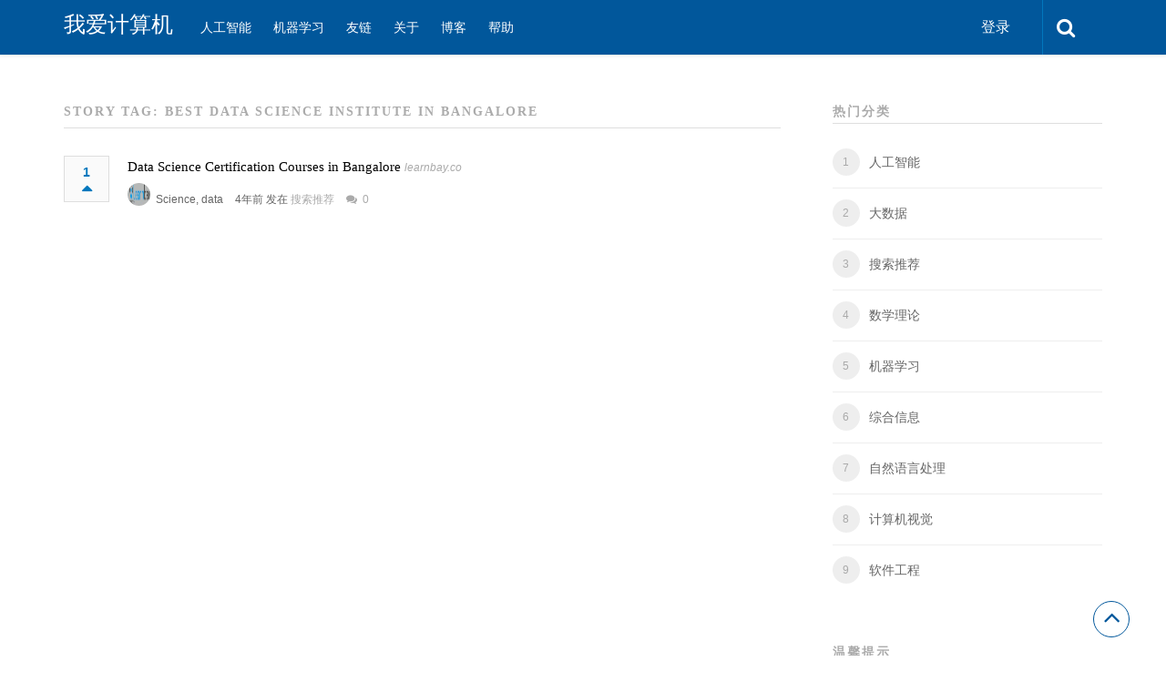

--- FILE ---
content_type: text/html; charset=UTF-8
request_url: https://www.52cs.com/archives/story-tag/best-data-science-institute-in-bangalore
body_size: 9265
content:
<!DOCTYPE html>
<html xmlns="http://www.w3.org/1999/xhtml" lang="zh-CN">
<head>
<meta http-equiv="Content-Type" content="text/html; charset=UTF-8" />
<meta name="viewport" content="width=device-width, initial-scale=1.0, maximum-scale=1.0, user-scalable=0">
		<!-- Chrome, Firefox OS and Opera -->
		<meta name="theme-color" content="">
		<!-- Windows Phone -->
		<meta name="msapplication-navbutton-color" content="">
		<!-- iOS Safari -->
		<meta name="apple-mobile-web-app-capable" content="yes">
		<meta name="apple-mobile-web-app-status-bar-style" content="black-translucent">
<link rel="pingback" href="https://www.52cs.com/xmlrpc.php" />

<title>best data science institute in bangalore &#8211; 我爱计算机</title>
		<style type="text/css">
			#main-header nav#main-menu.site-navigation ul li.current-menu-item > a,
			#main-header nav#main-menu.site-navigation ul li.current-menu-ancestor > a {
				color:  !important;
			}

			#featured-slider .owl-item span.category a {
				color:  !important;
			}
		</style>
<meta name='robots' content='max-image-preview:large' />
<link rel="alternate" type="application/rss+xml" title="我爱计算机 &raquo; Feed" href="https://www.52cs.com/feed" />
<link rel="alternate" type="application/rss+xml" title="我爱计算机 &raquo; 评论Feed" href="https://www.52cs.com/comments/feed" />
<link rel="alternate" type="application/rss+xml" title="我爱计算机 &raquo; best data science institute in bangalore Stories Tag Feed" href="https://www.52cs.com/archives/story-tag/best-data-science-institute-in-bangalore/feed" />
<script type="text/javascript">
window._wpemojiSettings = {"baseUrl":"https:\/\/s.w.org\/images\/core\/emoji\/14.0.0\/72x72\/","ext":".png","svgUrl":"https:\/\/s.w.org\/images\/core\/emoji\/14.0.0\/svg\/","svgExt":".svg","source":{"concatemoji":"https:\/\/www.52cs.com\/wp-includes\/js\/wp-emoji-release.min.js?ver=6.3.7"}};
/*! This file is auto-generated */
!function(i,n){var o,s,e;function c(e){try{var t={supportTests:e,timestamp:(new Date).valueOf()};sessionStorage.setItem(o,JSON.stringify(t))}catch(e){}}function p(e,t,n){e.clearRect(0,0,e.canvas.width,e.canvas.height),e.fillText(t,0,0);var t=new Uint32Array(e.getImageData(0,0,e.canvas.width,e.canvas.height).data),r=(e.clearRect(0,0,e.canvas.width,e.canvas.height),e.fillText(n,0,0),new Uint32Array(e.getImageData(0,0,e.canvas.width,e.canvas.height).data));return t.every(function(e,t){return e===r[t]})}function u(e,t,n){switch(t){case"flag":return n(e,"\ud83c\udff3\ufe0f\u200d\u26a7\ufe0f","\ud83c\udff3\ufe0f\u200b\u26a7\ufe0f")?!1:!n(e,"\ud83c\uddfa\ud83c\uddf3","\ud83c\uddfa\u200b\ud83c\uddf3")&&!n(e,"\ud83c\udff4\udb40\udc67\udb40\udc62\udb40\udc65\udb40\udc6e\udb40\udc67\udb40\udc7f","\ud83c\udff4\u200b\udb40\udc67\u200b\udb40\udc62\u200b\udb40\udc65\u200b\udb40\udc6e\u200b\udb40\udc67\u200b\udb40\udc7f");case"emoji":return!n(e,"\ud83e\udef1\ud83c\udffb\u200d\ud83e\udef2\ud83c\udfff","\ud83e\udef1\ud83c\udffb\u200b\ud83e\udef2\ud83c\udfff")}return!1}function f(e,t,n){var r="undefined"!=typeof WorkerGlobalScope&&self instanceof WorkerGlobalScope?new OffscreenCanvas(300,150):i.createElement("canvas"),a=r.getContext("2d",{willReadFrequently:!0}),o=(a.textBaseline="top",a.font="600 32px Arial",{});return e.forEach(function(e){o[e]=t(a,e,n)}),o}function t(e){var t=i.createElement("script");t.src=e,t.defer=!0,i.head.appendChild(t)}"undefined"!=typeof Promise&&(o="wpEmojiSettingsSupports",s=["flag","emoji"],n.supports={everything:!0,everythingExceptFlag:!0},e=new Promise(function(e){i.addEventListener("DOMContentLoaded",e,{once:!0})}),new Promise(function(t){var n=function(){try{var e=JSON.parse(sessionStorage.getItem(o));if("object"==typeof e&&"number"==typeof e.timestamp&&(new Date).valueOf()<e.timestamp+604800&&"object"==typeof e.supportTests)return e.supportTests}catch(e){}return null}();if(!n){if("undefined"!=typeof Worker&&"undefined"!=typeof OffscreenCanvas&&"undefined"!=typeof URL&&URL.createObjectURL&&"undefined"!=typeof Blob)try{var e="postMessage("+f.toString()+"("+[JSON.stringify(s),u.toString(),p.toString()].join(",")+"));",r=new Blob([e],{type:"text/javascript"}),a=new Worker(URL.createObjectURL(r),{name:"wpTestEmojiSupports"});return void(a.onmessage=function(e){c(n=e.data),a.terminate(),t(n)})}catch(e){}c(n=f(s,u,p))}t(n)}).then(function(e){for(var t in e)n.supports[t]=e[t],n.supports.everything=n.supports.everything&&n.supports[t],"flag"!==t&&(n.supports.everythingExceptFlag=n.supports.everythingExceptFlag&&n.supports[t]);n.supports.everythingExceptFlag=n.supports.everythingExceptFlag&&!n.supports.flag,n.DOMReady=!1,n.readyCallback=function(){n.DOMReady=!0}}).then(function(){return e}).then(function(){var e;n.supports.everything||(n.readyCallback(),(e=n.source||{}).concatemoji?t(e.concatemoji):e.wpemoji&&e.twemoji&&(t(e.twemoji),t(e.wpemoji)))}))}((window,document),window._wpemojiSettings);
</script>
<style type="text/css">
img.wp-smiley,
img.emoji {
	display: inline !important;
	border: none !important;
	box-shadow: none !important;
	height: 1em !important;
	width: 1em !important;
	margin: 0 0.07em !important;
	vertical-align: -0.1em !important;
	background: none !important;
	padding: 0 !important;
}
</style>
	<link rel='stylesheet' id='wp-block-library-css' href='https://www.52cs.com/wp-includes/css/dist/block-library/style.min.css?ver=6.3.7' type='text/css' media='all' />
<style id='classic-theme-styles-inline-css' type='text/css'>
/*! This file is auto-generated */
.wp-block-button__link{color:#fff;background-color:#32373c;border-radius:9999px;box-shadow:none;text-decoration:none;padding:calc(.667em + 2px) calc(1.333em + 2px);font-size:1.125em}.wp-block-file__button{background:#32373c;color:#fff;text-decoration:none}
</style>
<style id='global-styles-inline-css' type='text/css'>
body{--wp--preset--color--black: #000000;--wp--preset--color--cyan-bluish-gray: #abb8c3;--wp--preset--color--white: #ffffff;--wp--preset--color--pale-pink: #f78da7;--wp--preset--color--vivid-red: #cf2e2e;--wp--preset--color--luminous-vivid-orange: #ff6900;--wp--preset--color--luminous-vivid-amber: #fcb900;--wp--preset--color--light-green-cyan: #7bdcb5;--wp--preset--color--vivid-green-cyan: #00d084;--wp--preset--color--pale-cyan-blue: #8ed1fc;--wp--preset--color--vivid-cyan-blue: #0693e3;--wp--preset--color--vivid-purple: #9b51e0;--wp--preset--gradient--vivid-cyan-blue-to-vivid-purple: linear-gradient(135deg,rgba(6,147,227,1) 0%,rgb(155,81,224) 100%);--wp--preset--gradient--light-green-cyan-to-vivid-green-cyan: linear-gradient(135deg,rgb(122,220,180) 0%,rgb(0,208,130) 100%);--wp--preset--gradient--luminous-vivid-amber-to-luminous-vivid-orange: linear-gradient(135deg,rgba(252,185,0,1) 0%,rgba(255,105,0,1) 100%);--wp--preset--gradient--luminous-vivid-orange-to-vivid-red: linear-gradient(135deg,rgba(255,105,0,1) 0%,rgb(207,46,46) 100%);--wp--preset--gradient--very-light-gray-to-cyan-bluish-gray: linear-gradient(135deg,rgb(238,238,238) 0%,rgb(169,184,195) 100%);--wp--preset--gradient--cool-to-warm-spectrum: linear-gradient(135deg,rgb(74,234,220) 0%,rgb(151,120,209) 20%,rgb(207,42,186) 40%,rgb(238,44,130) 60%,rgb(251,105,98) 80%,rgb(254,248,76) 100%);--wp--preset--gradient--blush-light-purple: linear-gradient(135deg,rgb(255,206,236) 0%,rgb(152,150,240) 100%);--wp--preset--gradient--blush-bordeaux: linear-gradient(135deg,rgb(254,205,165) 0%,rgb(254,45,45) 50%,rgb(107,0,62) 100%);--wp--preset--gradient--luminous-dusk: linear-gradient(135deg,rgb(255,203,112) 0%,rgb(199,81,192) 50%,rgb(65,88,208) 100%);--wp--preset--gradient--pale-ocean: linear-gradient(135deg,rgb(255,245,203) 0%,rgb(182,227,212) 50%,rgb(51,167,181) 100%);--wp--preset--gradient--electric-grass: linear-gradient(135deg,rgb(202,248,128) 0%,rgb(113,206,126) 100%);--wp--preset--gradient--midnight: linear-gradient(135deg,rgb(2,3,129) 0%,rgb(40,116,252) 100%);--wp--preset--font-size--small: 13px;--wp--preset--font-size--medium: 20px;--wp--preset--font-size--large: 36px;--wp--preset--font-size--x-large: 42px;--wp--preset--spacing--20: 0.44rem;--wp--preset--spacing--30: 0.67rem;--wp--preset--spacing--40: 1rem;--wp--preset--spacing--50: 1.5rem;--wp--preset--spacing--60: 2.25rem;--wp--preset--spacing--70: 3.38rem;--wp--preset--spacing--80: 5.06rem;--wp--preset--shadow--natural: 6px 6px 9px rgba(0, 0, 0, 0.2);--wp--preset--shadow--deep: 12px 12px 50px rgba(0, 0, 0, 0.4);--wp--preset--shadow--sharp: 6px 6px 0px rgba(0, 0, 0, 0.2);--wp--preset--shadow--outlined: 6px 6px 0px -3px rgba(255, 255, 255, 1), 6px 6px rgba(0, 0, 0, 1);--wp--preset--shadow--crisp: 6px 6px 0px rgba(0, 0, 0, 1);}:where(.is-layout-flex){gap: 0.5em;}:where(.is-layout-grid){gap: 0.5em;}body .is-layout-flow > .alignleft{float: left;margin-inline-start: 0;margin-inline-end: 2em;}body .is-layout-flow > .alignright{float: right;margin-inline-start: 2em;margin-inline-end: 0;}body .is-layout-flow > .aligncenter{margin-left: auto !important;margin-right: auto !important;}body .is-layout-constrained > .alignleft{float: left;margin-inline-start: 0;margin-inline-end: 2em;}body .is-layout-constrained > .alignright{float: right;margin-inline-start: 2em;margin-inline-end: 0;}body .is-layout-constrained > .aligncenter{margin-left: auto !important;margin-right: auto !important;}body .is-layout-constrained > :where(:not(.alignleft):not(.alignright):not(.alignfull)){max-width: var(--wp--style--global--content-size);margin-left: auto !important;margin-right: auto !important;}body .is-layout-constrained > .alignwide{max-width: var(--wp--style--global--wide-size);}body .is-layout-flex{display: flex;}body .is-layout-flex{flex-wrap: wrap;align-items: center;}body .is-layout-flex > *{margin: 0;}body .is-layout-grid{display: grid;}body .is-layout-grid > *{margin: 0;}:where(.wp-block-columns.is-layout-flex){gap: 2em;}:where(.wp-block-columns.is-layout-grid){gap: 2em;}:where(.wp-block-post-template.is-layout-flex){gap: 1.25em;}:where(.wp-block-post-template.is-layout-grid){gap: 1.25em;}.has-black-color{color: var(--wp--preset--color--black) !important;}.has-cyan-bluish-gray-color{color: var(--wp--preset--color--cyan-bluish-gray) !important;}.has-white-color{color: var(--wp--preset--color--white) !important;}.has-pale-pink-color{color: var(--wp--preset--color--pale-pink) !important;}.has-vivid-red-color{color: var(--wp--preset--color--vivid-red) !important;}.has-luminous-vivid-orange-color{color: var(--wp--preset--color--luminous-vivid-orange) !important;}.has-luminous-vivid-amber-color{color: var(--wp--preset--color--luminous-vivid-amber) !important;}.has-light-green-cyan-color{color: var(--wp--preset--color--light-green-cyan) !important;}.has-vivid-green-cyan-color{color: var(--wp--preset--color--vivid-green-cyan) !important;}.has-pale-cyan-blue-color{color: var(--wp--preset--color--pale-cyan-blue) !important;}.has-vivid-cyan-blue-color{color: var(--wp--preset--color--vivid-cyan-blue) !important;}.has-vivid-purple-color{color: var(--wp--preset--color--vivid-purple) !important;}.has-black-background-color{background-color: var(--wp--preset--color--black) !important;}.has-cyan-bluish-gray-background-color{background-color: var(--wp--preset--color--cyan-bluish-gray) !important;}.has-white-background-color{background-color: var(--wp--preset--color--white) !important;}.has-pale-pink-background-color{background-color: var(--wp--preset--color--pale-pink) !important;}.has-vivid-red-background-color{background-color: var(--wp--preset--color--vivid-red) !important;}.has-luminous-vivid-orange-background-color{background-color: var(--wp--preset--color--luminous-vivid-orange) !important;}.has-luminous-vivid-amber-background-color{background-color: var(--wp--preset--color--luminous-vivid-amber) !important;}.has-light-green-cyan-background-color{background-color: var(--wp--preset--color--light-green-cyan) !important;}.has-vivid-green-cyan-background-color{background-color: var(--wp--preset--color--vivid-green-cyan) !important;}.has-pale-cyan-blue-background-color{background-color: var(--wp--preset--color--pale-cyan-blue) !important;}.has-vivid-cyan-blue-background-color{background-color: var(--wp--preset--color--vivid-cyan-blue) !important;}.has-vivid-purple-background-color{background-color: var(--wp--preset--color--vivid-purple) !important;}.has-black-border-color{border-color: var(--wp--preset--color--black) !important;}.has-cyan-bluish-gray-border-color{border-color: var(--wp--preset--color--cyan-bluish-gray) !important;}.has-white-border-color{border-color: var(--wp--preset--color--white) !important;}.has-pale-pink-border-color{border-color: var(--wp--preset--color--pale-pink) !important;}.has-vivid-red-border-color{border-color: var(--wp--preset--color--vivid-red) !important;}.has-luminous-vivid-orange-border-color{border-color: var(--wp--preset--color--luminous-vivid-orange) !important;}.has-luminous-vivid-amber-border-color{border-color: var(--wp--preset--color--luminous-vivid-amber) !important;}.has-light-green-cyan-border-color{border-color: var(--wp--preset--color--light-green-cyan) !important;}.has-vivid-green-cyan-border-color{border-color: var(--wp--preset--color--vivid-green-cyan) !important;}.has-pale-cyan-blue-border-color{border-color: var(--wp--preset--color--pale-cyan-blue) !important;}.has-vivid-cyan-blue-border-color{border-color: var(--wp--preset--color--vivid-cyan-blue) !important;}.has-vivid-purple-border-color{border-color: var(--wp--preset--color--vivid-purple) !important;}.has-vivid-cyan-blue-to-vivid-purple-gradient-background{background: var(--wp--preset--gradient--vivid-cyan-blue-to-vivid-purple) !important;}.has-light-green-cyan-to-vivid-green-cyan-gradient-background{background: var(--wp--preset--gradient--light-green-cyan-to-vivid-green-cyan) !important;}.has-luminous-vivid-amber-to-luminous-vivid-orange-gradient-background{background: var(--wp--preset--gradient--luminous-vivid-amber-to-luminous-vivid-orange) !important;}.has-luminous-vivid-orange-to-vivid-red-gradient-background{background: var(--wp--preset--gradient--luminous-vivid-orange-to-vivid-red) !important;}.has-very-light-gray-to-cyan-bluish-gray-gradient-background{background: var(--wp--preset--gradient--very-light-gray-to-cyan-bluish-gray) !important;}.has-cool-to-warm-spectrum-gradient-background{background: var(--wp--preset--gradient--cool-to-warm-spectrum) !important;}.has-blush-light-purple-gradient-background{background: var(--wp--preset--gradient--blush-light-purple) !important;}.has-blush-bordeaux-gradient-background{background: var(--wp--preset--gradient--blush-bordeaux) !important;}.has-luminous-dusk-gradient-background{background: var(--wp--preset--gradient--luminous-dusk) !important;}.has-pale-ocean-gradient-background{background: var(--wp--preset--gradient--pale-ocean) !important;}.has-electric-grass-gradient-background{background: var(--wp--preset--gradient--electric-grass) !important;}.has-midnight-gradient-background{background: var(--wp--preset--gradient--midnight) !important;}.has-small-font-size{font-size: var(--wp--preset--font-size--small) !important;}.has-medium-font-size{font-size: var(--wp--preset--font-size--medium) !important;}.has-large-font-size{font-size: var(--wp--preset--font-size--large) !important;}.has-x-large-font-size{font-size: var(--wp--preset--font-size--x-large) !important;}
.wp-block-navigation a:where(:not(.wp-element-button)){color: inherit;}
:where(.wp-block-post-template.is-layout-flex){gap: 1.25em;}:where(.wp-block-post-template.is-layout-grid){gap: 1.25em;}
:where(.wp-block-columns.is-layout-flex){gap: 2em;}:where(.wp-block-columns.is-layout-grid){gap: 2em;}
.wp-block-pullquote{font-size: 1.5em;line-height: 1.6;}
</style>
<link rel='stylesheet' id='upvote-plugin-css' href='https://www.52cs.com/wp-content/plugins/upvote-plugin/public/css/upvote-plugin-public.css?ver=1.0.0' type='text/css' media='all' />
<link rel='stylesheet' id='upvote-iCheckcss-css' href='https://www.52cs.com/wp-content/plugins/upvote-plugin/public/css/skins/all.css?ver=6.3.7' type='text/css' media='all' />
<link rel='stylesheet' id='upvote-tagsinputcss-css' href='https://www.52cs.com/wp-content/plugins/upvote-plugin/public/css/jquery.tagsinput.min.css?ver=6.3.7' type='text/css' media='all' />
<link rel='stylesheet' id='wp-pagenavi-css' href='https://www.52cs.com/wp-content/plugins/wp-pagenavi/pagenavi-css.css?ver=2.70' type='text/css' media='all' />
<link rel='stylesheet' id='upvote-reset-css' href='https://www.52cs.com/wp-content/themes/upvote/css/reset.css?ver=6.3.7' type='text/css' media='all' />
<link rel='stylesheet' id='fontawesome-css' href='https://www.52cs.com/wp-content/themes/upvote/fonts/fontawesome/css/style.css?ver=6.3.7' type='text/css' media='all' />
<link rel='stylesheet' id='slicknav-css' href='https://www.52cs.com/wp-content/themes/upvote/css/slicknav.css?ver=6.3.7' type='text/css' media='all' />
<link rel='stylesheet' id='owlcarousel-css' href='https://www.52cs.com/wp-content/themes/upvote/css/owl.carousel.css?ver=6.3.7' type='text/css' media='all' />
<link rel='stylesheet' id='upvote-style-css' href='https://www.52cs.com/wp-content/themes/upvote/style.css?ver=6.3.7' type='text/css' media='all' />
<link rel='stylesheet' id='upvote-responsive-css' href='https://www.52cs.com/wp-content/themes/upvote/css/responsive.css?ver=6.3.7' type='text/css' media='all' />
<link rel='stylesheet' id='upvote-custom-css' href='https://www.52cs.com/wp-content/themes/upvote/custom.css?ver=6.3.7' type='text/css' media='screen' />
<script type='text/javascript' src='https://www.52cs.com/wp-includes/js/jquery/jquery.min.js?ver=3.7.0' id='jquery-core-js'></script>
<script type='text/javascript' src='https://www.52cs.com/wp-includes/js/jquery/jquery-migrate.min.js?ver=3.4.1' id='jquery-migrate-js'></script>
<script type='text/javascript' src='https://www.52cs.com/wp-content/plugins/upvote-plugin/public/js/upvote-plugin-public.js?ver=1.0.0' id='upvote-plugin-js'></script>
<script type='text/javascript' src='https://www.52cs.com/wp-content/plugins/upvote-plugin/public/js/jquery.tagsinput.min.js?ver=1.0.0' id='upvote-tagsinput-js'></script>
<link rel="https://api.w.org/" href="https://www.52cs.com/wp-json/" /><link rel="EditURI" type="application/rsd+xml" title="RSD" href="https://www.52cs.com/xmlrpc.php?rsd" />
<meta name="generator" content="WordPress 6.3.7" />
<style type="text/css" id="syntaxhighlighteranchor"></style>
<link rel="icon" href="https://www.52cs.com/wp-content/uploads/2016/09/cropped-cslogo-1-32x32.png" sizes="32x32" />
<link rel="icon" href="https://www.52cs.com/wp-content/uploads/2016/09/cropped-cslogo-1-192x192.png" sizes="192x192" />
<link rel="apple-touch-icon" href="https://www.52cs.com/wp-content/uploads/2016/09/cropped-cslogo-1-180x180.png" />
<meta name="msapplication-TileImage" content="https://www.52cs.com/wp-content/uploads/2016/09/cropped-cslogo-1-270x270.png" />
</head>

<body class="archive tax-story_tag term-best-data-science-institute-in-bangalore term-382 homepage">
	<header id="masthead" class="site-header" role="banner">

		<div id="main-header">
			<div class="container clearfix">
						<div id="logo">
							<div class="box">
					<h2 class="site-title"><a href="https://www.52cs.com/">我爱计算机</a></h2>
				</div>
					</div>		
 
				
				<!-- START: Main Top Navigation -->
								<nav id="main-menu" class="site-navigation">
					<ul id="menu-%e5%8f%91%e7%8e%b0" class="main-menu"><li id="menu-item-1137" class="menu-item menu-item-type-taxonomy menu-item-object-category menu-item-1137"><a href="https://www.52cs.com/archives/category/%e4%ba%ba%e5%b7%a5%e6%99%ba%e8%83%bd">人工智能</a></li>
<li id="menu-item-2789" class="menu-item menu-item-type-taxonomy menu-item-object-category menu-item-2789"><a href="https://www.52cs.com/archives/category/%e6%9c%ba%e5%99%a8%e5%ad%a6%e4%b9%a0">机器学习</a></li>
<li id="menu-item-905" class="menu-item menu-item-type-post_type menu-item-object-page menu-item-905"><a href="https://www.52cs.com/%e5%8f%8b%e6%83%85">友链</a></li>
<li id="menu-item-2780" class="menu-item menu-item-type-post_type menu-item-object-page menu-item-2780"><a href="https://www.52cs.com/sample-page">关于</a></li>
<li id="menu-item-3543" class="menu-item menu-item-type-taxonomy menu-item-object-category menu-item-3543"><a href="https://www.52cs.com/archives/category/uncategorized">博客</a></li>
<li id="menu-item-3644" class="menu-item menu-item-type-post_type menu-item-object-page menu-item-3644"><a href="https://www.52cs.com/%e5%b8%ae%e5%8a%a9">帮助</a></li>
</ul>				</nav>
								<!-- END: Main Top Navigation -->
				
				<div class="panel-trigger"><i class="fa fa-bars"></i></div>
				<nav id="user-menu" class="site-navigation">
					<ul class="user-menu">
													<li class="login"><a href="#tab-login" class="btn btn-block open-popup">登录</a></li>
											</ul>

										<div class="search-form-trigger"><i class="fa fa-search"></i></div>
				</nav>
			</div>
		</div>

		
<!-- Start : Search Form -->
<div id="search-widget" class="widget">
	<form class="block-form float-label search-form" method="get" action="https://www.52cs.com/">
		<div class="input-wrapper">
			<input type="text" name="s" value="" placeholder="Type and hit enter"/>
		</div>
		<button type="submit" class="btn search-btn" onclick="jQuery('#search-form').submit();">Search<i class="icon icon-magnifying-glass"></i></button>
	</form>
</div>
<!-- End : Search Form -->	</header>

	<div id="content">
		<div class="container clearfix">
					
<div id="maincontent">
	<div class="post-lists">
        <header class="section-title">
            <h4 class="widget-title">Story Tag: best data science institute in bangalore</h4>
        </header>

		
<article id="post-3868" class="post hentry clearfix post-3868 story type-story status-publish format-standard story_category-359 story_tag-best-data-science-course story_tag-best-data-science-institute-in-bangalore story_tag-data-science-certification-course-in-bangalore story_tag-data-science-course-with-placement-in-bangalore story_tag-online-course-on-data-science">
		<div class="rankpoint">
		<div class="points">
			<a href="#tab-login" class="open-popup" data-post_id="3868" title="Vote">1<i id="icon-unlike" class="fa fa-caret-up"></i></a>		</div>
	</div>
	
	
	<div class="entrycontent clearfix">
		
		
		<div class="detail no-thumbnail">
			
		    				
				<h3 class="post-title">
											
													<a href="https://www.learnbay.co/data-science-course/data-science-course-in-bangalore/" target="_blank" title="Data Science Certification Courses in Bangalore" rel="nofollow">Data Science Certification Courses in Bangalore</a>
				    		<span class="domain"><a href="https://www.learnbay.co/data-science-course/data-science-course-in-bangalore/" target="_blank">learnbay.co</a></span>
			    											</h3>
			
					<div class="entrymeta">
						<span class="avatar">
				<img alt='' src='https://secure.gravatar.com/avatar/1a04081479630a3967c023d1cda54d6f?s=100&#038;d=wavatar&#038;r=g' srcset='https://secure.gravatar.com/avatar/1a04081479630a3967c023d1cda54d6f?s=200&#038;d=wavatar&#038;r=g 2x' class='avatar avatar-100 photo' height='100' width='100' loading='lazy' decoding='async'/>	
				Science, data			</span>

			<span class="date">
				4年前				发在 <a href="https://www.52cs.com/archives/story-category/%e6%8e%a8%e8%8d%90%e7%b3%bb%e7%bb%9f">搜索推荐</a>			</span>

			<span class="comments">
				<a href="https://www.52cs.com/archives/story/data-science-certification-courses-in-bangalore"><i class="fa fa-comments"></i></a>
				<a href="https://www.52cs.com/archives/story/data-science-certification-courses-in-bangalore">0</a>
			</span>
		</div>


			<div class="video-player" id="video-player-3868" style="display: none;">
				<div class="video-loader" id="video-loader-3868"></div>
				<div class="video-embed" id="video-embed-3868"></div>
			</div>
		</div>
	</div>
</article>	</div> <!-- END: .post-lists -->
	
	
</div> <!-- END: #maincontent -->
		

<!-- START: #sidebar -->
<div id="sidebar">
	<div class="mobile-menu"></div>
	
	<div id="widget-upvote_story_categories-2" class="widget stories-categories-widget">			<h4 class="widget-title"><span>热门分类</span></h4>			<div class="categories"><ul><li><a href="https://www.52cs.com/archives/story-category/entertainment" title="View all posts in 人工智能" >人工智能</a></li></li><li><a href="https://www.52cs.com/archives/story-category/politic" title="View all posts in 大数据" >大数据</a></li></li><li><a href="https://www.52cs.com/archives/story-category/%e6%8e%a8%e8%8d%90%e7%b3%bb%e7%bb%9f" title="View all posts in 搜索推荐" >搜索推荐</a></li></li><li><a href="https://www.52cs.com/archives/story-category/technology" title="View all posts in 数学理论" >数学理论</a></li></li><li><a href="https://www.52cs.com/archives/story-category/sport" title="View all posts in 机器学习" >机器学习</a></li></li><li><a href="https://www.52cs.com/archives/story-category/%e7%bb%bc%e5%90%88%e4%bf%a1%e6%81%af" title="View all posts in 综合信息" >综合信息</a></li></li><li><a href="https://www.52cs.com/archives/story-category/%e8%87%aa%e7%84%b6%e8%af%ad%e8%a8%80%e5%a4%84%e7%90%86" title="View all posts in 自然语言处理" >自然语言处理</a></li></li><li><a href="https://www.52cs.com/archives/story-category/%e8%ae%a1%e7%ae%97%e8%a7%86%e8%a7%89" title="View all posts in 计算机视觉" >计算机视觉</a></li></li><li><a href="https://www.52cs.com/archives/story-category/%e8%bd%af%e4%bb%b6%e5%b7%a5%e7%a8%8b" title="View all posts in 软件工程" >软件工程</a></li></li></ul></div>		</div><div id="widget-text-7" class="widget widget_text"><h4 class="widget-title"><span>温馨提示</span></h4>			<div class="textwidget"><ol>
<li>本站长期招募志愿者参与小站日常维护和建设。您可新浪微博 <a href="https://weibo.com/u/5172229575"><strong>@52CS </strong> </a>联系我们。</li>
<li>本站已开通聚焦计算机相关的小程序和公众号，您可微信搜索 <strong>我爱计算机</strong> 关注更多好东西。</li>
</ol>
</div>
		</div><div id="widget-upvote_popular_posts-2" class="widget recent-widget upvote_popular_posts">
			<h4 class="widget-title"><span>最强干货</span></h4>			<div class="recents">
				<ul>
											<li>
														<article class="hentry trending-posts no-thumbnail post-20396 story type-story status-publish format-standard story_category-entertainment">
								<div class="thumbnail">
									<a rel="nofollow" href="https://www.52cs.com/archives/story/manuslian-chuang-ji-yi-chao-zuo-ke-zhang-xiao-jun-fang-tan-wen-zi-ban-yi" title="Manus联创季逸超做客张小珺访谈 文字版 （一）" alt="Manus联创季逸超做客张小珺访谈 文字版 （一）">
																			</a>
								</div>
								<h3 class="post-title">
																	    										<a rel="nofollow" href="https://www.52cs.com/archives/20393" target="_blank" title="Manus联创季逸超做客张小珺访谈 文字版 （一）" alt="Manus联创季逸超做客张小珺访谈 文字版 （一）">Manus联创季逸超...</a> 
								    	<span class="domain"><a href="https://www.52cs.com/archives/20393" target="_blank">52cs.com</a></span>
							    									</h3>
							</article>
						</li>
									</ul>
			</div>

				</div><div id="widget-block-2" class="widget widget_block">
<h2 class="wp-block-heading">邮件订阅</h2>
</div><div id="widget-block-3" class="widget widget_block"><form id="subscribe-form" method="post" action="https://tinyletter.com/52cs">
<div class="email-group">
<input type="email" id="email" name="email" value="" placeholder="请在此输入您的邮箱 "><br>
<input type="submit" value=" &nbsp;  &nbsp; &nbsp; 点击订阅 &nbsp;           我爱计算机&nbsp; &nbsp; &nbsp;  ">
</div>
</form></div>	
</div><!-- END: #sidebar -->
	</div> <!-- END: .container .clearfix -->
</div> <!-- END: #content -->

	<footer id="colofon">
		<section id="footer-bottom">
			
			<div class="copyright-info">
				<span class="copyright">Copyright &copy; 2026  我爱计算机.</span>
				<br />
			</div>
		</section>
		<div id="backtotop"><i class="fa fa-angle-up"></i></div>
	</footer>


<div id="popup" style="display: none;">
	<div class="popup-wrapper">
		<div class="table">
			<div class="tablecell">
			<div class="close-popup"></div>
				<div class="popup-content">
					<div id="login" class="row">
						<div class="warrior-tabs clearfix">
							<div class="warrior-header clearfix">
								<a href="#tab-login" class="active">登录</a>
								<a href="#tab-register">注册</a>
							</div>

							<div class="warrior-tabs-contents">
								<!-- START: FORM LOGIN -->
								<div id="tab-login" class="tab-content login-area" style="display: block;">
									<div class="widget">
										<div class="inner">
											<h4 class="widget-title">登录</h4>
											<form name="loginform" id="loginform" action="https://www.52cs.com/wp-login.php" method="post"><p class="login-username">
				<label for="user_login">账户</label>
				<input type="text" name="log" id="user_login" autocomplete="username" class="input" value="" size="20" />
			</p><p class="login-password">
				<label for="user_pass">密码</label>
				<input type="password" name="pwd" id="user_pass" autocomplete="current-password" spellcheck="false" class="input" value="" size="20" />
			</p><p class="login-submit">
				<input type="submit" name="wp-submit" id="wp-submit" class="button button-primary" value="登录" />
				<input type="hidden" name="redirect_to" value="http://www.52cs.com/archives/story-tag/best-data-science-institute-in-bangalore" />
			</p></form>		<a href="https://www.52cs.com/lost-password" title="忘记密码？" class="lost-password-link"><i class="fa fa-lock"></i>忘记密码？</a>
										</div>
									</div>
								</div>
								<!-- END: FORM LOGIN -->

								<!-- START: FORM REGISTER -->
									<div id="tab-register" class="tab-content register-area">
										<div class="widget">
											<div class="inner warrior-registration-form">
												<article class="post hentry clearfix"><div class="alert alert-danger"><strong>Oops!</strong> Sorry, registration is disabled.</div></div>
											</div>
										</div>
									</div>
									<!-- END: FORM REGISTER -->
								
							</div>
						</div>
					</div>
				</div>
			</div><!-- END: .tablecell -->
		</div>
	</div>
</div><script type='text/javascript' id='jm_like_post-js-extra'>
/* <![CDATA[ */
var ajax_var = {"url":"https:\/\/www.52cs.com\/wp-admin\/admin-ajax.php","nonce":"991011861a"};
/* ]]> */
</script>
<script type='text/javascript' src='https://www.52cs.com/wp-content/plugins/upvote-plugin/public/js/post-like.js?ver=1.0' id='jm_like_post-js'></script>
<script type='text/javascript' src='https://www.52cs.com/wp-content/plugins/upvote-plugin/public/js/icheck.js?ver=1.0.2' id='upvote-iCheck-js'></script>
<script type='text/javascript' src='https://www.52cs.com/wp-content/plugins/upvote-plugin/public/js/fluidvids.js' id='upvote-fluidvids-js'></script>
<script type='text/javascript' src='https://www.52cs.com/wp-includes/js/jquery/ui/core.min.js?ver=1.13.2' id='jquery-ui-core-js'></script>
<script type='text/javascript' src='https://www.52cs.com/wp-includes/js/jquery/ui/menu.min.js?ver=1.13.2' id='jquery-ui-menu-js'></script>
<script type='text/javascript' src='https://www.52cs.com/wp-includes/js/dist/vendor/wp-polyfill-inert.min.js?ver=3.1.2' id='wp-polyfill-inert-js'></script>
<script type='text/javascript' src='https://www.52cs.com/wp-includes/js/dist/vendor/regenerator-runtime.min.js?ver=0.13.11' id='regenerator-runtime-js'></script>
<script type='text/javascript' src='https://www.52cs.com/wp-includes/js/dist/vendor/wp-polyfill.min.js?ver=3.15.0' id='wp-polyfill-js'></script>
<script type='text/javascript' src='https://www.52cs.com/wp-includes/js/dist/dom-ready.min.js?ver=392bdd43726760d1f3ca' id='wp-dom-ready-js'></script>
<script type='text/javascript' src='https://www.52cs.com/wp-includes/js/dist/hooks.min.js?ver=c6aec9a8d4e5a5d543a1' id='wp-hooks-js'></script>
<script type='text/javascript' src='https://www.52cs.com/wp-includes/js/dist/i18n.min.js?ver=7701b0c3857f914212ef' id='wp-i18n-js'></script>
<script id="wp-i18n-js-after" type="text/javascript">
wp.i18n.setLocaleData( { 'text direction\u0004ltr': [ 'ltr' ] } );
</script>
<script type='text/javascript' id='wp-a11y-js-translations'>
( function( domain, translations ) {
	var localeData = translations.locale_data[ domain ] || translations.locale_data.messages;
	localeData[""].domain = domain;
	wp.i18n.setLocaleData( localeData, domain );
} )( "default", {"translation-revision-date":"2023-11-10 15:41:28+0000","generator":"GlotPress\/4.0.1","domain":"messages","locale_data":{"messages":{"":{"domain":"messages","plural-forms":"nplurals=1; plural=0;","lang":"zh_CN"},"Notifications":["\u901a\u77e5"]}},"comment":{"reference":"wp-includes\/js\/dist\/a11y.js"}} );
</script>
<script type='text/javascript' src='https://www.52cs.com/wp-includes/js/dist/a11y.min.js?ver=7032343a947cfccf5608' id='wp-a11y-js'></script>
<script type='text/javascript' id='jquery-ui-autocomplete-js-extra'>
/* <![CDATA[ */
var uiAutocompleteL10n = {"noResults":"\u672a\u627e\u5230\u7ed3\u679c\u3002","oneResult":"\u627e\u52301\u4e2a\u7ed3\u679c\u3002\u4f7f\u7528\u4e0a\u4e0b\u65b9\u5411\u952e\u6765\u5bfc\u822a\u3002","manyResults":"\u627e\u5230%d\u4e2a\u7ed3\u679c\u3002\u4f7f\u7528\u4e0a\u4e0b\u65b9\u5411\u952e\u6765\u5bfc\u822a\u3002","itemSelected":"\u5df2\u9009\u62e9\u9879\u76ee\u3002"};
/* ]]> */
</script>
<script type='text/javascript' src='https://www.52cs.com/wp-includes/js/jquery/ui/autocomplete.min.js?ver=1.13.2' id='jquery-ui-autocomplete-js'></script>
<script type='text/javascript' id='upvote-script-submit-js-extra'>
/* <![CDATA[ */
var upvote_ajax_var = {"url":"https:\/\/www.52cs.com\/wp-admin\/admin-ajax.php","nonce":"991011861a","alertfail":"Can't fetch title & description from target url."};
/* ]]> */
</script>
<script type='text/javascript' src='https://www.52cs.com/wp-content/plugins/upvote-plugin/public/js/script-submit.js' id='upvote-script-submit-js'></script>
<script type='text/javascript' id='upvote-script-autosuggest-tag-js-extra'>
/* <![CDATA[ */
var _auto_suggest_tag = {"ajaxurl":"https:\/\/www.52cs.com\/wp-admin\/admin-ajax.php","get_id":"3868","tag_suggest":"https:\/\/www.52cs.com\/wp-content\/plugins\/upvote-plugin\/includes\/get_suggest_tag.php"};
/* ]]> */
</script>
<script type='text/javascript' src='https://www.52cs.com/wp-content/plugins/upvote-plugin/public/js/auto-suggest-tag.js' id='upvote-script-autosuggest-tag-js'></script>
<script type='text/javascript' id='upvote-script-fluidvids-js-extra'>
/* <![CDATA[ */
var upvote_ajax_vid = {"get_video_oembed":"https:\/\/www.52cs.com\/wp-content\/plugins\/upvote-plugin\/templates\/get-video.php"};
/* ]]> */
</script>
<script type='text/javascript' src='https://www.52cs.com/wp-content/plugins/upvote-plugin/public/js/script-fluidvids.js' id='upvote-script-fluidvids-js'></script>
<script type='text/javascript' src='https://www.52cs.com/wp-content/themes/upvote/js/jquery.slicknav.min.js?ver=1.0.2' id='slicknav-js'></script>
<script type='text/javascript' src='https://www.52cs.com/wp-content/themes/upvote/js/jquery.jpanelmenu.min.js?ver=1.3.0' id='jpanelmenu-js'></script>
<script type='text/javascript' src='https://www.52cs.com/wp-content/themes/upvote/js/jrespond.min.js?ver=0.10' id='jrespond-js'></script>
<script type='text/javascript' src='https://www.52cs.com/wp-content/themes/upvote/js/fluidvids.min.js?ver=2.4.1' id='fluidvids-js'></script>
<script type='text/javascript' src='https://www.52cs.com/wp-content/themes/upvote/js/owl.carousel.min.js?ver=2.4.1' id='owlcarousel-js'></script>
<script type='text/javascript' id='upvote-functions-js-extra'>
/* <![CDATA[ */
var _warrior = {"placeholder_tags_url":"\u6dfb\u52a0\u6807\u7b7e","trending_stories_animate":null};
/* ]]> */
</script>
<script type='text/javascript' src='https://www.52cs.com/wp-content/themes/upvote/js/functions.js' id='upvote-functions-js'></script>

</body>
</html>
